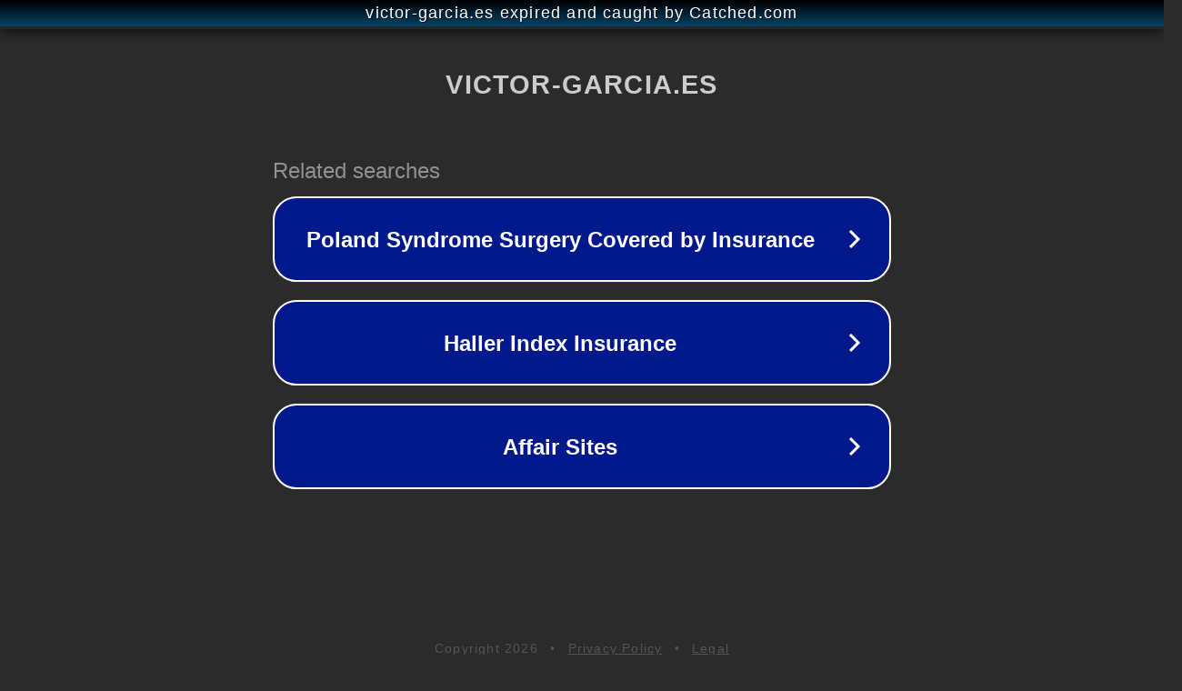

--- FILE ---
content_type: text/html; charset=utf-8
request_url: https://victor-garcia.es/esternos/49265/caballero-luna-s01e01/
body_size: 1102
content:
<!doctype html>
<html data-adblockkey="MFwwDQYJKoZIhvcNAQEBBQADSwAwSAJBANDrp2lz7AOmADaN8tA50LsWcjLFyQFcb/P2Txc58oYOeILb3vBw7J6f4pamkAQVSQuqYsKx3YzdUHCvbVZvFUsCAwEAAQ==_ooRnamjSaJIrVZTTr4h+ONUONy3uZl1nOsyDrRAuxnZMYHt9Odpq0No9GEtAU2hyhwSXmYWym0VUaqzuY3Zicw==" lang="en" style="background: #2B2B2B;">
<head>
    <meta charset="utf-8">
    <meta name="viewport" content="width=device-width, initial-scale=1">
    <link rel="icon" href="[data-uri]">
    <link rel="preconnect" href="https://www.google.com" crossorigin>
</head>
<body>
<div id="target" style="opacity: 0"></div>
<script>window.park = "[base64]";</script>
<script src="/bvjoaGktN.js"></script>
</body>
</html>
